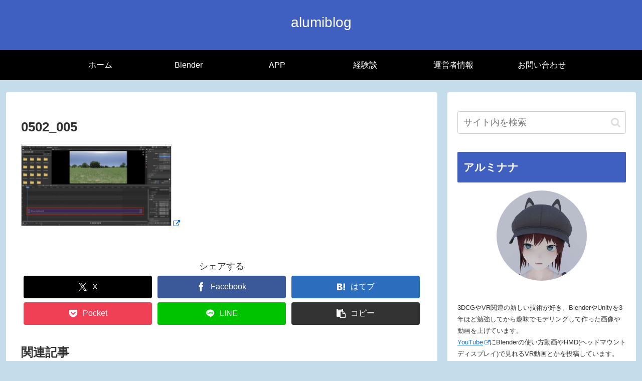

--- FILE ---
content_type: text/html; charset=utf-8
request_url: https://www.google.com/recaptcha/api2/aframe
body_size: 265
content:
<!DOCTYPE HTML><html><head><meta http-equiv="content-type" content="text/html; charset=UTF-8"></head><body><script nonce="81TI6ySwVPwLMyMo3Dw1dg">/** Anti-fraud and anti-abuse applications only. See google.com/recaptcha */ try{var clients={'sodar':'https://pagead2.googlesyndication.com/pagead/sodar?'};window.addEventListener("message",function(a){try{if(a.source===window.parent){var b=JSON.parse(a.data);var c=clients[b['id']];if(c){var d=document.createElement('img');d.src=c+b['params']+'&rc='+(localStorage.getItem("rc::a")?sessionStorage.getItem("rc::b"):"");window.document.body.appendChild(d);sessionStorage.setItem("rc::e",parseInt(sessionStorage.getItem("rc::e")||0)+1);localStorage.setItem("rc::h",'1769011381791');}}}catch(b){}});window.parent.postMessage("_grecaptcha_ready", "*");}catch(b){}</script></body></html>